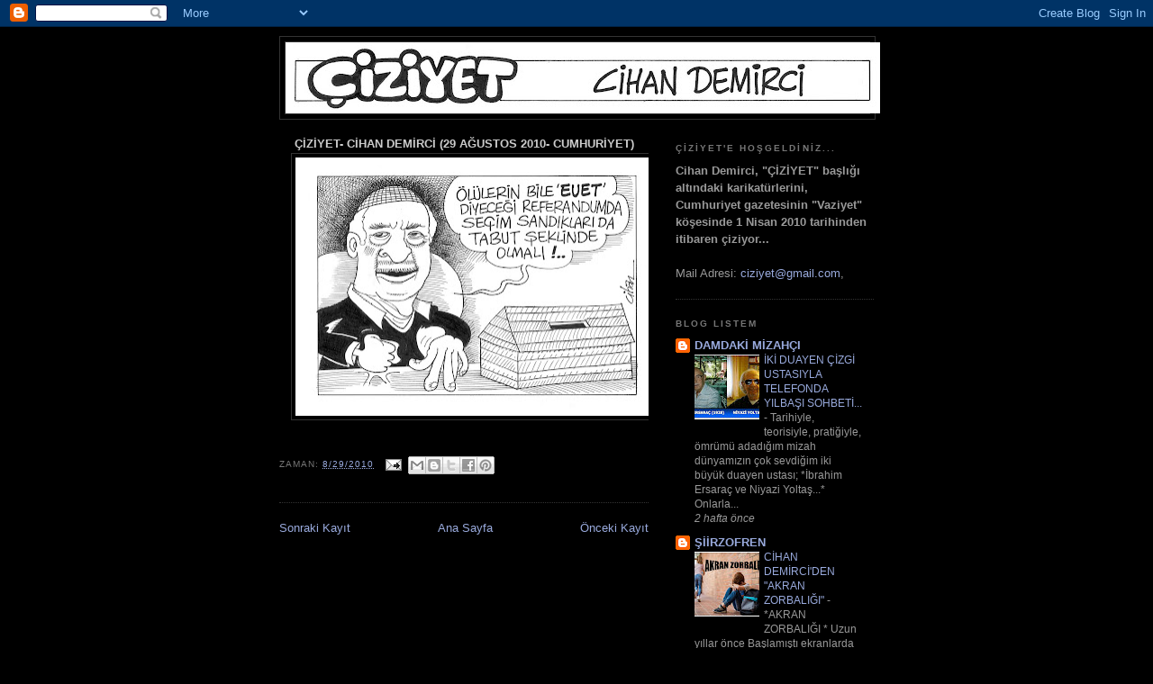

--- FILE ---
content_type: text/html; charset=UTF-8
request_url: http://ciziyet.blogspot.com/2010/08/ciziyet-cihan-demirci-29-agustos-2010.html
body_size: 10707
content:
<!DOCTYPE html>
<html dir='ltr'>
<head>
<link href='https://www.blogger.com/static/v1/widgets/2944754296-widget_css_bundle.css' rel='stylesheet' type='text/css'/>
<meta content='text/html; charset=UTF-8' http-equiv='Content-Type'/>
<meta content='blogger' name='generator'/>
<link href='http://ciziyet.blogspot.com/favicon.ico' rel='icon' type='image/x-icon'/>
<link href='http://ciziyet.blogspot.com/2010/08/ciziyet-cihan-demirci-29-agustos-2010.html' rel='canonical'/>
<link rel="alternate" type="application/atom+xml" title="ÇİZİYET - Atom" href="http://ciziyet.blogspot.com/feeds/posts/default" />
<link rel="alternate" type="application/rss+xml" title="ÇİZİYET - RSS" href="http://ciziyet.blogspot.com/feeds/posts/default?alt=rss" />
<link rel="service.post" type="application/atom+xml" title="ÇİZİYET - Atom" href="https://www.blogger.com/feeds/5534986752032904808/posts/default" />

<link rel="alternate" type="application/atom+xml" title="ÇİZİYET - Atom" href="http://ciziyet.blogspot.com/feeds/6237866602574280115/comments/default" />
<!--Can't find substitution for tag [blog.ieCssRetrofitLinks]-->
<link href='https://blogger.googleusercontent.com/img/b/R29vZ2xl/AVvXsEjCvzR86af7m8BLkZ8vWb3BdHAGJW0RWtZtHxTPpq7OjpMxDLzLcnJWXZ2dBV6L7to52TzsV5lcORWSomMr8mxH0cXPiPapsdYePVv1l9bWTGruGEwe9e_zSTTNBsBaWuMODJXqGiZ55-g/s400/29+A%C4%9Fustos+2010-+%C3%87%C4%B0Z%C4%B0YET-+Cihan+Demirci.jpg' rel='image_src'/>
<meta content='http://ciziyet.blogspot.com/2010/08/ciziyet-cihan-demirci-29-agustos-2010.html' property='og:url'/>
<meta content='ÇİZİYET' property='og:title'/>
<meta content='ÇİZİYET- CİHAN DEMİRCİ (29 AĞUSTOS 2010- CUMHURİYET)  ' property='og:description'/>
<meta content='https://blogger.googleusercontent.com/img/b/R29vZ2xl/AVvXsEjCvzR86af7m8BLkZ8vWb3BdHAGJW0RWtZtHxTPpq7OjpMxDLzLcnJWXZ2dBV6L7to52TzsV5lcORWSomMr8mxH0cXPiPapsdYePVv1l9bWTGruGEwe9e_zSTTNBsBaWuMODJXqGiZ55-g/w1200-h630-p-k-no-nu/29+A%C4%9Fustos+2010-+%C3%87%C4%B0Z%C4%B0YET-+Cihan+Demirci.jpg' property='og:image'/>
<title>ÇİZİYET</title>
<style id='page-skin-1' type='text/css'><!--
/*
-----------------------------------------------
Blogger Template Style
Name:     Minima Black
Date:     26 Feb 2004
Updated by: Blogger Team
----------------------------------------------- */
/* Use this with templates/template-twocol.html */
body {
background:#000000;
margin:0;
color:#cccccc;
font: x-small "Trebuchet MS", Trebuchet, Verdana, Sans-serif;
font-size/* */:/**/small;
font-size: /**/small;
text-align: center;
}
a:link {
color:#99aadd;
text-decoration:none;
}
a:visited {
color:#aa77aa;
text-decoration:none;
}
a:hover {
color:#aadd99;
text-decoration:underline;
}
a img {
border-width:0;
}
/* Header
-----------------------------------------------
*/
#header-wrapper {
width:660px;
margin:0 auto 10px;
border:1px solid #333333;
}
#header-inner {
background-position: center;
margin-left: auto;
margin-right: auto;
}
#header {
margin: 5px;
border: 1px solid #333333;
text-align: center;
color:#cccccc;
}
#header h1 {
margin:5px 5px 0;
padding:15px 20px .25em;
line-height:1.2em;
text-transform:uppercase;
letter-spacing:.2em;
font: normal bold 200% 'Trebuchet MS',Trebuchet,Verdana,Sans-serif;
}
#header a {
color:#cccccc;
text-decoration:none;
}
#header a:hover {
color:#cccccc;
}
#header .description {
margin:0 5px 5px;
padding:0 20px 15px;
max-width:700px;
text-transform:uppercase;
letter-spacing:.2em;
line-height: 1.4em;
font: normal normal 78% 'Trebuchet MS', Trebuchet, Verdana, Sans-serif;
color: #777777;
}
#header img {
margin-left: auto;
margin-right: auto;
}
/* Outer-Wrapper
----------------------------------------------- */
#outer-wrapper {
width: 660px;
margin:0 auto;
padding:10px;
text-align:left;
font: normal normal 100% 'Trebuchet MS',Trebuchet,Verdana,Sans-serif;
}
#main-wrapper {
width: 410px;
float: left;
word-wrap: break-word; /* fix for long text breaking sidebar float in IE */
overflow: hidden;     /* fix for long non-text content breaking IE sidebar float */
}
#sidebar-wrapper {
width: 220px;
float: right;
word-wrap: break-word; /* fix for long text breaking sidebar float in IE */
overflow: hidden;     /* fix for long non-text content breaking IE sidebar float */
}
/* Headings
----------------------------------------------- */
h2 {
margin:1.5em 0 .75em;
font:normal bold 78% 'Trebuchet MS',Trebuchet,Arial,Verdana,Sans-serif;
line-height: 1.4em;
text-transform:uppercase;
letter-spacing:.2em;
color:#777777;
}
/* Posts
-----------------------------------------------
*/
h2.date-header {
margin:1.5em 0 .5em;
}
.post {
margin:.5em 0 1.5em;
border-bottom:1px dotted #333333;
padding-bottom:1.5em;
}
.post h3 {
margin:.25em 0 0;
padding:0 0 4px;
font-size:140%;
font-weight:normal;
line-height:1.4em;
color:#aadd99;
}
.post h3 a, .post h3 a:visited, .post h3 strong {
display:block;
text-decoration:none;
color:#aadd99;
font-weight:bold;
}
.post h3 strong, .post h3 a:hover {
color:#cccccc;
}
.post-body {
margin:0 0 .75em;
line-height:1.6em;
}
.post-body blockquote {
line-height:1.3em;
}
.post-footer {
margin: .75em 0;
color:#777777;
text-transform:uppercase;
letter-spacing:.1em;
font: normal normal 78% 'Trebuchet MS', Trebuchet, Arial, Verdana, Sans-serif;
line-height: 1.4em;
}
.comment-link {
margin-left:.6em;
}
.post img, table.tr-caption-container {
padding:4px;
border:1px solid #333333;
}
.tr-caption-container img {
border: none;
padding: 0;
}
.post blockquote {
margin:1em 20px;
}
.post blockquote p {
margin:.75em 0;
}
/* Comments
----------------------------------------------- */
#comments h4 {
margin:1em 0;
font-weight: bold;
line-height: 1.4em;
text-transform:uppercase;
letter-spacing:.2em;
color: #777777;
}
#comments-block {
margin:1em 0 1.5em;
line-height:1.6em;
}
#comments-block .comment-author {
margin:.5em 0;
}
#comments-block .comment-body {
margin:.25em 0 0;
}
#comments-block .comment-footer {
margin:-.25em 0 2em;
line-height: 1.4em;
text-transform:uppercase;
letter-spacing:.1em;
}
#comments-block .comment-body p {
margin:0 0 .75em;
}
.deleted-comment {
font-style:italic;
color:gray;
}
.feed-links {
clear: both;
line-height: 2.5em;
}
#blog-pager-newer-link {
float: left;
}
#blog-pager-older-link {
float: right;
}
#blog-pager {
text-align: center;
}
/* Sidebar Content
----------------------------------------------- */
.sidebar {
color: #999999;
line-height: 1.5em;
}
.sidebar ul {
list-style:none;
margin:0 0 0;
padding:0 0 0;
}
.sidebar li {
margin:0;
padding-top:0;
padding-right:0;
padding-bottom:.25em;
padding-left:15px;
text-indent:-15px;
line-height:1.5em;
}
.sidebar .widget, .main .widget {
border-bottom:1px dotted #333333;
margin:0 0 1.5em;
padding:0 0 1.5em;
}
.main .Blog {
border-bottom-width: 0;
}
/* Profile
----------------------------------------------- */
.profile-img {
float: left;
margin-top: 0;
margin-right: 5px;
margin-bottom: 5px;
margin-left: 0;
padding: 4px;
border: 1px solid #333333;
}
.profile-data {
margin:0;
text-transform:uppercase;
letter-spacing:.1em;
font: normal normal 78% 'Trebuchet MS', Trebuchet, Arial, Verdana, Sans-serif;
color: #777777;
font-weight: bold;
line-height: 1.6em;
}
.profile-datablock {
margin:.5em 0 .5em;
}
.profile-textblock {
margin: 0.5em 0;
line-height: 1.6em;
}
.profile-link {
font: normal normal 78% 'Trebuchet MS', Trebuchet, Arial, Verdana, Sans-serif;
text-transform: uppercase;
letter-spacing: .1em;
}
/* Footer
----------------------------------------------- */
#footer {
width:660px;
clear:both;
margin:0 auto;
padding-top:15px;
line-height: 1.6em;
text-transform:uppercase;
letter-spacing:.1em;
text-align: center;
}

--></style>
<link href='https://www.blogger.com/dyn-css/authorization.css?targetBlogID=5534986752032904808&amp;zx=e7a7848b-c53c-4973-bbd3-6b005f9cf9c7' media='none' onload='if(media!=&#39;all&#39;)media=&#39;all&#39;' rel='stylesheet'/><noscript><link href='https://www.blogger.com/dyn-css/authorization.css?targetBlogID=5534986752032904808&amp;zx=e7a7848b-c53c-4973-bbd3-6b005f9cf9c7' rel='stylesheet'/></noscript>
<meta name='google-adsense-platform-account' content='ca-host-pub-1556223355139109'/>
<meta name='google-adsense-platform-domain' content='blogspot.com'/>

</head>
<body>
<div class='navbar section' id='navbar'><div class='widget Navbar' data-version='1' id='Navbar1'><script type="text/javascript">
    function setAttributeOnload(object, attribute, val) {
      if(window.addEventListener) {
        window.addEventListener('load',
          function(){ object[attribute] = val; }, false);
      } else {
        window.attachEvent('onload', function(){ object[attribute] = val; });
      }
    }
  </script>
<div id="navbar-iframe-container"></div>
<script type="text/javascript" src="https://apis.google.com/js/platform.js"></script>
<script type="text/javascript">
      gapi.load("gapi.iframes:gapi.iframes.style.bubble", function() {
        if (gapi.iframes && gapi.iframes.getContext) {
          gapi.iframes.getContext().openChild({
              url: 'https://www.blogger.com/navbar/5534986752032904808?po\x3d6237866602574280115\x26origin\x3dhttp://ciziyet.blogspot.com',
              where: document.getElementById("navbar-iframe-container"),
              id: "navbar-iframe"
          });
        }
      });
    </script><script type="text/javascript">
(function() {
var script = document.createElement('script');
script.type = 'text/javascript';
script.src = '//pagead2.googlesyndication.com/pagead/js/google_top_exp.js';
var head = document.getElementsByTagName('head')[0];
if (head) {
head.appendChild(script);
}})();
</script>
</div></div>
<div id='outer-wrapper'><div id='wrap2'>
<!-- skip links for text browsers -->
<span id='skiplinks' style='display:none;'>
<a href='#main'>skip to main </a> |
      <a href='#sidebar'>skip to sidebar</a>
</span>
<div id='header-wrapper'>
<div class='header section' id='header'><div class='widget Header' data-version='1' id='Header1'>
<div id='header-inner'>
<a href='http://ciziyet.blogspot.com/' style='display: block'>
<img alt='ÇİZİYET' height='79px; ' id='Header1_headerimg' src='http://1.bp.blogspot.com/_GZbpFJ2fooM/S7XGxkjvLFI/AAAAAAAAApQ/ccIKC4dhcQA/S660/%C3%87%C4%B0Z%C4%B0YET-+BA%C5%9ELIK2.jpg' style='display: block' width='660px; '/>
</a>
</div>
</div></div>
</div>
<div id='content-wrapper'>
<div id='crosscol-wrapper' style='text-align:center'>
<div class='crosscol no-items section' id='crosscol'></div>
</div>
<div id='main-wrapper'>
<div class='main section' id='main'><div class='widget Blog' data-version='1' id='Blog1'>
<div class='blog-posts hfeed'>

          <div class="date-outer">
        

          <div class="date-posts">
        
<div class='post-outer'>
<div class='post hentry uncustomized-post-template' itemprop='blogPost' itemscope='itemscope' itemtype='http://schema.org/BlogPosting'>
<meta content='https://blogger.googleusercontent.com/img/b/R29vZ2xl/AVvXsEjCvzR86af7m8BLkZ8vWb3BdHAGJW0RWtZtHxTPpq7OjpMxDLzLcnJWXZ2dBV6L7to52TzsV5lcORWSomMr8mxH0cXPiPapsdYePVv1l9bWTGruGEwe9e_zSTTNBsBaWuMODJXqGiZ55-g/s400/29+A%C4%9Fustos+2010-+%C3%87%C4%B0Z%C4%B0YET-+Cihan+Demirci.jpg' itemprop='image_url'/>
<meta content='5534986752032904808' itemprop='blogId'/>
<meta content='6237866602574280115' itemprop='postId'/>
<a name='6237866602574280115'></a>
<div class='post-header'>
<div class='post-header-line-1'></div>
</div>
<div class='post-body entry-content' id='post-body-6237866602574280115' itemprop='description articleBody'>
<div style="border-bottom: medium none; border-left: medium none; border-right: medium none; border-top: medium none; text-align: center;"><strong>ÇİZİYET- CİHAN DEMİRCİ (29 AĞUSTOS 2010- CUMHURİYET)</strong></div><div class="separator" style="clear: both; text-align: center;"><a href="https://blogger.googleusercontent.com/img/b/R29vZ2xl/AVvXsEjCvzR86af7m8BLkZ8vWb3BdHAGJW0RWtZtHxTPpq7OjpMxDLzLcnJWXZ2dBV6L7to52TzsV5lcORWSomMr8mxH0cXPiPapsdYePVv1l9bWTGruGEwe9e_zSTTNBsBaWuMODJXqGiZ55-g/s1600/29+A%C4%9Fustos+2010-+%C3%87%C4%B0Z%C4%B0YET-+Cihan+Demirci.jpg" imageanchor="1" style="margin-left: 1em; margin-right: 1em;"><img border="0" height="287" ox="true" src="https://blogger.googleusercontent.com/img/b/R29vZ2xl/AVvXsEjCvzR86af7m8BLkZ8vWb3BdHAGJW0RWtZtHxTPpq7OjpMxDLzLcnJWXZ2dBV6L7to52TzsV5lcORWSomMr8mxH0cXPiPapsdYePVv1l9bWTGruGEwe9e_zSTTNBsBaWuMODJXqGiZ55-g/s400/29+A%C4%9Fustos+2010-+%C3%87%C4%B0Z%C4%B0YET-+Cihan+Demirci.jpg" width="400" /></a></div><div style="border-bottom: medium none; border-left: medium none; border-right: medium none; border-top: medium none;"><br />
</div>
<div style='clear: both;'></div>
</div>
<div class='post-footer'>
<div class='post-footer-line post-footer-line-1'>
<span class='post-author vcard'>
</span>
<span class='post-timestamp'>
zaman:
<meta content='http://ciziyet.blogspot.com/2010/08/ciziyet-cihan-demirci-29-agustos-2010.html' itemprop='url'/>
<a class='timestamp-link' href='http://ciziyet.blogspot.com/2010/08/ciziyet-cihan-demirci-29-agustos-2010.html' rel='bookmark' title='permanent link'><abbr class='published' itemprop='datePublished' title='2010-08-29T19:26:00+03:00'>8/29/2010</abbr></a>
</span>
<span class='post-comment-link'>
</span>
<span class='post-icons'>
<span class='item-action'>
<a href='https://www.blogger.com/email-post/5534986752032904808/6237866602574280115' title='E-postayla Gönderme'>
<img alt='' class='icon-action' height='13' src='https://resources.blogblog.com/img/icon18_email.gif' width='18'/>
</a>
</span>
</span>
<div class='post-share-buttons goog-inline-block'>
<a class='goog-inline-block share-button sb-email' href='https://www.blogger.com/share-post.g?blogID=5534986752032904808&postID=6237866602574280115&target=email' target='_blank' title='Bunu E-postayla Gönder'><span class='share-button-link-text'>Bunu E-postayla Gönder</span></a><a class='goog-inline-block share-button sb-blog' href='https://www.blogger.com/share-post.g?blogID=5534986752032904808&postID=6237866602574280115&target=blog' onclick='window.open(this.href, "_blank", "height=270,width=475"); return false;' target='_blank' title='BlogThis!'><span class='share-button-link-text'>BlogThis!</span></a><a class='goog-inline-block share-button sb-twitter' href='https://www.blogger.com/share-post.g?blogID=5534986752032904808&postID=6237866602574280115&target=twitter' target='_blank' title='X&#39;te paylaş'><span class='share-button-link-text'>X'te paylaş</span></a><a class='goog-inline-block share-button sb-facebook' href='https://www.blogger.com/share-post.g?blogID=5534986752032904808&postID=6237866602574280115&target=facebook' onclick='window.open(this.href, "_blank", "height=430,width=640"); return false;' target='_blank' title='Facebook&#39;ta Paylaş'><span class='share-button-link-text'>Facebook'ta Paylaş</span></a><a class='goog-inline-block share-button sb-pinterest' href='https://www.blogger.com/share-post.g?blogID=5534986752032904808&postID=6237866602574280115&target=pinterest' target='_blank' title='Pinterest&#39;te Paylaş'><span class='share-button-link-text'>Pinterest'te Paylaş</span></a>
</div>
</div>
<div class='post-footer-line post-footer-line-2'>
<span class='post-labels'>
</span>
</div>
<div class='post-footer-line post-footer-line-3'>
<span class='post-location'>
</span>
</div>
</div>
</div>
<div class='comments' id='comments'>
<a name='comments'></a>
</div>
</div>

        </div></div>
      
</div>
<div class='blog-pager' id='blog-pager'>
<span id='blog-pager-newer-link'>
<a class='blog-pager-newer-link' href='http://ciziyet.blogspot.com/2010/09/ciziyet-cihan-demirci-31-agustos-2010.html' id='Blog1_blog-pager-newer-link' title='Sonraki Kayıt'>Sonraki Kayıt</a>
</span>
<span id='blog-pager-older-link'>
<a class='blog-pager-older-link' href='http://ciziyet.blogspot.com/2010/08/ciziyet-cihan-demirci-27-agustos-2010.html' id='Blog1_blog-pager-older-link' title='Önceki Kayıt'>Önceki Kayıt</a>
</span>
<a class='home-link' href='http://ciziyet.blogspot.com/'>Ana Sayfa</a>
</div>
<div class='clear'></div>
<div class='post-feeds'>
</div>
</div></div>
</div>
<div id='sidebar-wrapper'>
<div class='sidebar section' id='sidebar'><div class='widget Text' data-version='1' id='Text1'>
<h2 class='title'>ÇİZİYET'E HOŞGELDİNİZ...</h2>
<div class='widget-content'>
<strong>Cihan Demirci, "ÇİZİYET" başlığı altındaki karikatürlerini, Cumhuriyet gazetesinin "Vaziyet" köşesinde 1 Nisan 2010 tarihinden itibaren çiziyor...</strong><br /><br />Mail Adresi: <a href="mailto:ciziyet@gmail.com">ciziyet@gmail.com</a>,<br />
</div>
<div class='clear'></div>
</div><div class='widget BlogList' data-version='1' id='BlogList1'>
<h2 class='title'>Blog Listem</h2>
<div class='widget-content'>
<div class='blog-list-container' id='BlogList1_container'>
<ul id='BlogList1_blogs'>
<li style='display: block;'>
<div class='blog-icon'>
<img data-lateloadsrc='https://lh3.googleusercontent.com/blogger_img_proxy/AEn0k_v-DwzlItfgGR782XgaWykW_tR5QU0jSv1qMDOZr1NsljlWmb9YLDphPLhfh5xbukJ2uAlhjREegMtOliX_d7Tib6ytyBfj8LV58GEqyz2Y8BM=s16-w16-h16' height='16' width='16'/>
</div>
<div class='blog-content'>
<div class='blog-title'>
<a href='http://damdakimizahci.blogspot.com/' target='_blank'>
DAMDAKİ MİZAHÇI</a>
</div>
<div class='item-content'>
<div class='item-thumbnail'>
<a href='http://damdakimizahci.blogspot.com/' target='_blank'>
<img alt='' border='0' height='72' src='https://blogger.googleusercontent.com/img/b/R29vZ2xl/AVvXsEi4kuaZcpBQ0EA1ZWSG3NF6L0tZmniXJL-KKbVAVL1A9EdfuU_E02R_ZCLUB94NVfxoMYJBK4oRkDU-HtHAW8Ze1vaJQH31i8tk8P2a0kKsskFmNtDPi5cWMM8ujGj5-i7b-3h_P-ytDBKTz91SwfhsSxYH3CSmCQ8drigiLrBZajvFWedzQHXu/s72-w640-h364-c/N%C4%B0YAZ%C4%B0%20YOLTA%C5%9E%20-%C4%B0BRAH%C4%B0M%20ERSARA%C3%87.jpg' width='72'/>
</a>
</div>
<span class='item-title'>
<a href='http://damdakimizahci.blogspot.com/2026/01/iki-duayen-cizgi-ustasiyla-telefonda.html' target='_blank'>
İKİ DUAYEN ÇİZGİ USTASIYLA TELEFONDA YILBAŞI SOHBETİ...
</a>
</span>

                      -
                    
<span class='item-snippet'>




Tarihiyle, teorisiyle, pratiğiyle, ömrümü adadığım mizah dünyamızın çok 
sevdiğim iki büyük duayen ustası; *İbrahim Ersaraç ve Niyazi Yoltaş...* 
Onlarla...
</span>
<div class='item-time'>
2 hafta önce
</div>
</div>
</div>
<div style='clear: both;'></div>
</li>
<li style='display: block;'>
<div class='blog-icon'>
<img data-lateloadsrc='https://lh3.googleusercontent.com/blogger_img_proxy/AEn0k_s57jBBiPNcz4wqAmi490s0a7mMIxEZxjs7rC__lP-oIH1yIfoidX4iYtWNN8cY_qfoWe8jYRJqeFMApeBtXRENwSlZ9OOPNtdzcDHAwA=s16-w16-h16' height='16' width='16'/>
</div>
<div class='blog-content'>
<div class='blog-title'>
<a href='http://siirzofren.blogspot.com/' target='_blank'>
ŞİİRZOFREN</a>
</div>
<div class='item-content'>
<div class='item-thumbnail'>
<a href='http://siirzofren.blogspot.com/' target='_blank'>
<img alt='' border='0' height='72' src='https://blogger.googleusercontent.com/img/b/R29vZ2xl/AVvXsEjYFzyQv6a_O_49xljbl4ylLejP5_B4P2kBz6EF5PikDQjX-16YEzRJwgeoIm964lDI6Ewp_WbuywOa38sdLE5Vec8P5RHk63JjnnsD1KD4oQMhNP74OzHWr-L-QXylvy5jousNGIQiMmRVUY95w19V3eT-xsWVATJ5NVVD26BkK8Fh9rN0sDJp5tO_BH8/s72-w383-h318-c/AKRAN%20ZORBALI%C4%9EI%20%C5%9E%C4%B0%C4%B0R%C4%B0-%C5%9E%C4%B0%C4%B0RZOFREN.jpg' width='72'/>
</a>
</div>
<span class='item-title'>
<a href='http://siirzofren.blogspot.com/2025/10/cihan-demirciden-akran-zorbaligi.html' target='_blank'>
CİHAN DEMİRCİ'DEN "AKRAN ZORBALIĞI"
</a>
</span>

                      -
                    
<span class='item-snippet'>


 *AKRAN ZORBALIĞI *

Uzun yıllar önce
Başlamıştı ekranlarda
Mafyadan geçilmeyen
Katilleri, zorbaları sevdirip
Kinden, kandan, ölümden
Öfkeden, caniden besl...
</span>
<div class='item-time'>
3 ay önce
</div>
</div>
</div>
<div style='clear: both;'></div>
</li>
<li style='display: block;'>
<div class='blog-icon'>
<img data-lateloadsrc='https://lh3.googleusercontent.com/blogger_img_proxy/AEn0k_u4CT5snjfLMCSP2PGSD3csOc-qGvk1Ub9vL74A_Uf9OEfn3PuPpRqRuysHLgE5Xx79qbk8LXkKjQbLbtDff42h2HXqyhjQlwrBVhVwFPjphQ=s16-w16-h16' height='16' width='16'/>
</div>
<div class='blog-content'>
<div class='blog-title'>
<a href='http://cihan-demirci.blogspot.com/' target='_blank'>
CİHAN DEMİRCİ</a>
</div>
<div class='item-content'>
<div class='item-thumbnail'>
<a href='http://cihan-demirci.blogspot.com/' target='_blank'>
<img alt='' border='0' height='72' src='https://blogger.googleusercontent.com/img/b/R29vZ2xl/AVvXsEiZhqCosD2Z8zpsl_muNk0zhi8eAB35hWppgCOaqS0nlPDKhuagQ0e7w_okvcctyp-xvCLjPUM-HA5TEO4haLofZO9K_yxzFTaAUB0XjLiC4xhWLZ9qGdFaArjL5MpzaJ6DeHMOBg/s72-c/cihan-bant2%5B1%5D.jpg' width='72'/>
</a>
</div>
<span class='item-title'>
<a href='http://cihan-demirci.blogspot.com/2006/07/bu-blog-son-olarak-14-haziran-2016.html' target='_blank'>
</a>
</span>

                      -
                    
<span class='item-snippet'>


*BU BLOG&#8217;TA YAZAR VE ÇİZER CİHAN DEMİRCİ İLE İLGİLİ KISA, AYRINTILI, 
KATEGORİK ÖZGEÇMİŞ BİLGİLERİ, ÇEŞİTLİ GÖRSELLER VE FOTOĞRAFLAR YER 
ALMAKTADIR&#8230;*

*BU...
</span>
<div class='item-time'>
5 yıl önce
</div>
</div>
</div>
<div style='clear: both;'></div>
</li>
<li style='display: block;'>
<div class='blog-icon'>
<img data-lateloadsrc='https://lh3.googleusercontent.com/blogger_img_proxy/AEn0k_vQFEgUFFEC6tpw2T4j2qC0V2P_1EXxBHazJSHan0flLCfEOySvPB2cVicLxQG1YjTfniyIvMPV6Hh5upUMEQNdxH-jxYHZGgvt1d8lEQ=s16-w16-h16' height='16' width='16'/>
</div>
<div class='blog-content'>
<div class='blog-title'>
<a href='http://mizahhaber.blogspot.com/' target='_blank'>
MİZAH HABER</a>
</div>
<div class='item-content'>
<div class='item-thumbnail'>
<a href='http://mizahhaber.blogspot.com/' target='_blank'>
<img alt='' border='0' height='72' src='https://1.bp.blogspot.com/-o2JCy1fGchc/W5NY1h_UAJI/AAAAAAAAkDw/CwahzWFkCdsKxSQH04xAue8S5ZjMW1ZzgCLcBGAs/s72-c/40%2BYILIN%2BBA%25C5%259EI-foto%2Boben%2Bulu%2B%25281%2529.JPG' width='72'/>
</a>
</div>
<span class='item-title'>
<a href='http://mizahhaber.blogspot.com/2018/09/cihan-demirciden-82-bergama-kermesinde.html' target='_blank'>
CİHAN DEMİRCİ'DEN, 82. BERGAMA KERMESİNDE, 40 YILIN BAŞI KARİKATÜR SERGİSİ, 
ATÖLYE, SÖYLEŞİ VE İMZA GÜNÜ...
</a>
</span>

                      -
                    
<span class='item-snippet'>
İlk kez 1937 yılında Atatürk döneminde yapılan ve o dönemden beri aralıksız 
süren bu ülkenin en eski kültür-sanat organizasyonlarından biri olan 
Bergama Ke...
</span>
<div class='item-time'>
7 yıl önce
</div>
</div>
</div>
<div style='clear: both;'></div>
</li>
<li style='display: block;'>
<div class='blog-icon'>
<img data-lateloadsrc='https://lh3.googleusercontent.com/blogger_img_proxy/AEn0k_ufbT3aY5zKcgka5krO7a9yvkgml29OJKCUFK2CEKKCNr8Ysh_K7lLNrppiHMqm_5cWJHT-nfIhS9icUE8PBcLwRLy9jgVrLhLeKzc=s16-w16-h16' height='16' width='16'/>
</div>
<div class='blog-content'>
<div class='blog-title'>
<a href='http://sinirnaz.blogspot.com/' target='_blank'>
SİNİRNAZ'IN SÖZLÜĞÜ</a>
</div>
<div class='item-content'>
<div class='item-thumbnail'>
<a href='http://sinirnaz.blogspot.com/' target='_blank'>
<img alt='' border='0' height='72' src='http://3.bp.blogspot.com/_GZbpFJ2fooM/Syk_N9r4aUI/AAAAAAAAAnU/070eqcLbGlg/s72-c/H%C3%BCrriyet+%C3%87ocuk+Dergisi-12+Aral%C4%B1k+2009.jpg' width='72'/>
</a>
</div>
<span class='item-title'>
<a href='http://sinirnaz.blogspot.com/2009/12/sinirnazin-sozlugu-hurriyetin-cumartesi.html' target='_blank'>
</a>
</span>

                      -
                    
<span class='item-snippet'>
 "*SİNİRNAZ'IN *
*SÖZLÜĞÜ"* 
*HÜRRİYET *
*ÇOCUK *
*GAZETESİNDE*
*Cihan Demirci'nin Tudem Yayınlarından çıkan yeni kitabı "SİNİRNAZ'IN 
SÖZLÜĞÜ" 12 Aralık 200...
</span>
<div class='item-time'>
16 yıl önce
</div>
</div>
</div>
<div style='clear: both;'></div>
</li>
<li style='display: block;'>
<div class='blog-icon'>
<img data-lateloadsrc='https://lh3.googleusercontent.com/blogger_img_proxy/AEn0k_vIBeT5uzMGnW2ls5sOxsSj5e3d5Zc4cj04na4nAY89ZFT8IrsnWRAxh7a0TFKWLnir9HEqCM8GWUd3owDB2aXXNCT4xMvLF0q4m6viSMPw=s16-w16-h16' height='16' width='16'/>
</div>
<div class='blog-content'>
<div class='blog-title'>
<a href='http://laforizmalar.blogspot.com/' target='_blank'>
LAFORİZMALAR</a>
</div>
<div class='item-content'>
<div class='item-thumbnail'>
<a href='http://laforizmalar.blogspot.com/' target='_blank'>
<img alt='' border='0' height='72' src='https://blogger.googleusercontent.com/img/b/R29vZ2xl/AVvXsEi1ExtrHcZHnsbLUPxVrQ6fkYYpRqVtNOJ0uRE72bw1WnmZVU5b9CiXM8-FlUI8IffcsIlp_6XDN6qfqJxRBp4-r66CxxMtZ3O046KglXqVDV4DISSWK7vzEfnqBVE_MhOd3hGeKAIeKOQ/s72-c/cihan-+demirci%27den+laforizmalar-baslik.jpg' width='72'/>
</a>
</div>
<span class='item-title'>
<a href='http://laforizmalar.blogspot.com/2009/08/cihan-demirciden-laforizmalar-9-agustos.html' target='_blank'>
</a>
</span>

                      -
                    
<span class='item-snippet'>

*"CİHAN DEMİRCİ'DEN LAFORİZMALAR" 9 AĞUSTOS 2009 PAZAR GÜNÜ, VATAN 
GAZETESİNDE, CAN ATAKLI'NIN KÖŞESİNDE YAYINLANDI... *

*BU LAFORİZMALARI OKUMAK İÇİN TIK...
</span>
<div class='item-time'>
16 yıl önce
</div>
</div>
</div>
<div style='clear: both;'></div>
</li>
</ul>
<div class='clear'></div>
</div>
</div>
</div><div class='widget BlogArchive' data-version='1' id='BlogArchive2'>
<h2>Blog Arşivi</h2>
<div class='widget-content'>
<div id='ArchiveList'>
<div id='BlogArchive2_ArchiveList'>
<ul class='hierarchy'>
<li class='archivedate expanded'>
<a class='toggle' href='javascript:void(0)'>
<span class='zippy toggle-open'>

        &#9660;&#160;
      
</span>
</a>
<a class='post-count-link' href='http://ciziyet.blogspot.com/2010/'>
2010
</a>
<span class='post-count' dir='ltr'>(118)</span>
<ul class='hierarchy'>
<li class='archivedate collapsed'>
<a class='toggle' href='javascript:void(0)'>
<span class='zippy'>

        &#9658;&#160;
      
</span>
</a>
<a class='post-count-link' href='http://ciziyet.blogspot.com/2010/10/'>
Ekim
</a>
<span class='post-count' dir='ltr'>(1)</span>
</li>
</ul>
<ul class='hierarchy'>
<li class='archivedate collapsed'>
<a class='toggle' href='javascript:void(0)'>
<span class='zippy'>

        &#9658;&#160;
      
</span>
</a>
<a class='post-count-link' href='http://ciziyet.blogspot.com/2010/09/'>
Eylül
</a>
<span class='post-count' dir='ltr'>(9)</span>
</li>
</ul>
<ul class='hierarchy'>
<li class='archivedate expanded'>
<a class='toggle' href='javascript:void(0)'>
<span class='zippy toggle-open'>

        &#9660;&#160;
      
</span>
</a>
<a class='post-count-link' href='http://ciziyet.blogspot.com/2010/08/'>
Ağustos
</a>
<span class='post-count' dir='ltr'>(21)</span>
<ul class='posts'>
<li><a href='http://ciziyet.blogspot.com/2010/08/ciziyet-cihan-demirci-29-agustos-2010.html'>ÇİZİYET- CİHAN DEMİRCİ (29 AĞUSTOS 2010- CUMHURİYET)
</a></li>
<li><a href='http://ciziyet.blogspot.com/2010/08/ciziyet-cihan-demirci-27-agustos-2010.html'>ÇİZİYET- CİHAN DEMİRCİ (27 AĞUSTOS 2010-CUMHURİYET)</a></li>
<li><a href='http://ciziyet.blogspot.com/2010/08/ciziyet-cihan-demirci-26-agustos-2010.html'>ÇİZİYET- CİHAN DEMİRCİ (26 AĞUSTOS 2010-CUMHURİYET)
</a></li>
<li><a href='http://ciziyet.blogspot.com/2010/08/ciziyet-cihan-demirci-825-agustos-2010.html'>ÇİZİYET- CİHAN DEMİRCİ (25 AĞUSTOS 2010-CUMHURİYET)</a></li>
<li><a href='http://ciziyet.blogspot.com/2010/08/ciziyet-cihan-demirci-24-agustos-2010.html'>ÇİZİYET- CİHAN DEMİRCİ (24 AĞUSTOS 2010-CUMHURİYET)
</a></li>
<li><a href='http://ciziyet.blogspot.com/2010/08/ciziyet-cihan-demirci-22-agustos-2010.html'>ÇİZİYET- CİHAN DEMİRCİ (22 AĞUSTOS 2010-CUMHURİYET)</a></li>
<li><a href='http://ciziyet.blogspot.com/2010/08/ciziyet-cihan-demirci-20-agustos-2010.html'>ÇİZİYET- CİHAN DEMİRCİ (20 AĞUSTOS 2010-CUMHURİYET)
</a></li>
<li><a href='http://ciziyet.blogspot.com/2010/08/ciziyet-cihan-demirci-19-agustos-2010.html'>ÇİZİYET- CİHAN DEMİRCİ (19 AĞUSTOS 2010-CUMHURİYET)
</a></li>
<li><a href='http://ciziyet.blogspot.com/2010/08/ciziyet-cihan-demirci-18-agustos-2010.html'>ÇİZİYET- CİHAN DEMİRCİ (18 AĞUSTOS 2010- CUMHURİYET)</a></li>
<li><a href='http://ciziyet.blogspot.com/2010/08/ciziyet-cihan-demirci-17-agustos-2010.html'>ÇİZİYET- CİHAN DEMİRCİ (17 AĞUSTOS 2010-CUMHURİYET)

</a></li>
<li><a href='http://ciziyet.blogspot.com/2010/08/ciziyet-cihan-demirci-15-agustos-2010.html'>ÇİZİYET- CİHAN DEMİRCİ (15 AĞUSTOS 2010-CUMHURİYET)
</a></li>
<li><a href='http://ciziyet.blogspot.com/2010/08/ciziyet-cihan-demirci-13-agustos-2010.html'>ÇİZİYET- CİHAN DEMİRCİ (13 AĞUSTOS 2010- CUMHURİYE...</a></li>
<li><a href='http://ciziyet.blogspot.com/2010/08/ciziyet-cihan-demirci-12-agustos-2010.html'>ÇİZİYET- CİHAN DEMİRCİ (12 AĞUSTOS 2010- CUMHURİYET)
</a></li>
<li><a href='http://ciziyet.blogspot.com/2010/08/ciziyet-cihan-demirci-11-agustos-2010.html'>ÇİZİYET- CİHAN DEMİRCİ (11 AĞUSTOS 2010- CUMHURİYET)
</a></li>
<li><a href='http://ciziyet.blogspot.com/2010/08/ciziyet-cihan-demirci-10-agustos-2010.html'>ÇİZİYET- CİHAN DEMİRCİ (10 AĞUSTOS 2010- CUMHURİYET)</a></li>
<li><a href='http://ciziyet.blogspot.com/2010/08/ciziyet-cihan-demirci-8-agustos-2010.html'>ÇİZİYET- CİHAN DEMİRCİ (8 AĞUSTOS 2010- CUMHURİYET)
</a></li>
<li><a href='http://ciziyet.blogspot.com/2010/08/ciziyet-cihan-demirci-4-agustos-2010.html'>ÇİZİYET- CİHAN DEMİRCİ (4 AĞUSTOS 2010- CUMHURİYET...</a></li>
<li><a href='http://ciziyet.blogspot.com/2010/08/ciziyet-cihan-demirci-3-agustos-2010.html'>ÇİZİYET- CİHAN DEMİRCİ (3 AĞUSTOS 2010- CUMHURİYET)</a></li>
<li><a href='http://ciziyet.blogspot.com/2010/08/ciziyet-cihan-demirci-1-agustos-2010.html'>ÇİZİYET- CİHAN DEMİRCİ (1 AĞUSTOS 2010- CUMHURİYET)
</a></li>
<li><a href='http://ciziyet.blogspot.com/2010/08/ciziyet-cihan-demirci-30-temmuz-2010.html'>ÇİZİYET - CİHAN DEMİRCİ (30 TEMMUZ 2010- CUMHURİYET)
</a></li>
<li><a href='http://ciziyet.blogspot.com/2010/08/ciziyet-cihan-demirci-29-temmuz-2010.html'>ÇİZİYET- CİHAN DEMİRCİ (29 TEMMUZ 2010- CUMHURİYET)
</a></li>
</ul>
</li>
</ul>
<ul class='hierarchy'>
<li class='archivedate collapsed'>
<a class='toggle' href='javascript:void(0)'>
<span class='zippy'>

        &#9658;&#160;
      
</span>
</a>
<a class='post-count-link' href='http://ciziyet.blogspot.com/2010/07/'>
Temmuz
</a>
<span class='post-count' dir='ltr'>(22)</span>
</li>
</ul>
<ul class='hierarchy'>
<li class='archivedate collapsed'>
<a class='toggle' href='javascript:void(0)'>
<span class='zippy'>

        &#9658;&#160;
      
</span>
</a>
<a class='post-count-link' href='http://ciziyet.blogspot.com/2010/06/'>
Haziran
</a>
<span class='post-count' dir='ltr'>(20)</span>
</li>
</ul>
<ul class='hierarchy'>
<li class='archivedate collapsed'>
<a class='toggle' href='javascript:void(0)'>
<span class='zippy'>

        &#9658;&#160;
      
</span>
</a>
<a class='post-count-link' href='http://ciziyet.blogspot.com/2010/05/'>
Mayıs
</a>
<span class='post-count' dir='ltr'>(21)</span>
</li>
</ul>
<ul class='hierarchy'>
<li class='archivedate collapsed'>
<a class='toggle' href='javascript:void(0)'>
<span class='zippy'>

        &#9658;&#160;
      
</span>
</a>
<a class='post-count-link' href='http://ciziyet.blogspot.com/2010/04/'>
Nisan
</a>
<span class='post-count' dir='ltr'>(23)</span>
</li>
</ul>
<ul class='hierarchy'>
<li class='archivedate collapsed'>
<a class='toggle' href='javascript:void(0)'>
<span class='zippy'>

        &#9658;&#160;
      
</span>
</a>
<a class='post-count-link' href='http://ciziyet.blogspot.com/2010/03/'>
Mart
</a>
<span class='post-count' dir='ltr'>(1)</span>
</li>
</ul>
</li>
</ul>
<ul class='hierarchy'>
<li class='archivedate collapsed'>
<a class='toggle' href='javascript:void(0)'>
<span class='zippy'>

        &#9658;&#160;
      
</span>
</a>
<a class='post-count-link' href='http://ciziyet.blogspot.com/2008/'>
2008
</a>
<span class='post-count' dir='ltr'>(1)</span>
<ul class='hierarchy'>
<li class='archivedate collapsed'>
<a class='toggle' href='javascript:void(0)'>
<span class='zippy'>

        &#9658;&#160;
      
</span>
</a>
<a class='post-count-link' href='http://ciziyet.blogspot.com/2008/12/'>
Aralık
</a>
<span class='post-count' dir='ltr'>(1)</span>
</li>
</ul>
</li>
</ul>
</div>
</div>
<div class='clear'></div>
</div>
</div><div class='widget HTML' data-version='1' id='HTML1'>
<h2 class='title'>ZİYARETÇİLER (1 NİSAN 2010'DAN BAŞLAYARAK)</h2>
<div class='widget-content'>
<table width="133" border="0" cellspacing="0" cellpadding="3"><tr><td align="center"><a href="http://www.mba-online-program.com/support-online-mba.html" target="_blank"><img src="http://www.mba-online-program.com/cgi-bin/image.pl?URL=1551-1035" alt="" border="0" /></a></td></tr><tr><td align="center"><font style="font-family: Geneva, Arial, Helvetica, sans-serif; font-size: 9px; color: #330003; text-decoration: none;"> <a href="http://www.mba-online-program.com" target="_blank" style="font-family: Geneva, Arial, Helvetica, sans-serif; font-size: 9px; color: #555553; text-decoration: none;" title="earn an online mba">earn an online mba</a> </font></td></tr></table>
</div>
<div class='clear'></div>
</div><div class='widget Followers' data-version='1' id='Followers2'>
<h2 class='title'>İzleyiciler</h2>
<div class='widget-content'>
<div id='Followers2-wrapper'>
<div style='margin-right:2px;'>
<div><script type="text/javascript" src="https://apis.google.com/js/platform.js"></script>
<div id="followers-iframe-container"></div>
<script type="text/javascript">
    window.followersIframe = null;
    function followersIframeOpen(url) {
      gapi.load("gapi.iframes", function() {
        if (gapi.iframes && gapi.iframes.getContext) {
          window.followersIframe = gapi.iframes.getContext().openChild({
            url: url,
            where: document.getElementById("followers-iframe-container"),
            messageHandlersFilter: gapi.iframes.CROSS_ORIGIN_IFRAMES_FILTER,
            messageHandlers: {
              '_ready': function(obj) {
                window.followersIframe.getIframeEl().height = obj.height;
              },
              'reset': function() {
                window.followersIframe.close();
                followersIframeOpen("https://www.blogger.com/followers/frame/5534986752032904808?colors\x3dCgt0cmFuc3BhcmVudBILdHJhbnNwYXJlbnQaByM5OTk5OTkiByM5OWFhZGQqByMwMDAwMDAyByNhYWRkOTk6ByM5OTk5OTlCByM5OWFhZGRKByM3Nzc3NzdSByM5OWFhZGRaC3RyYW5zcGFyZW50\x26pageSize\x3d21\x26hl\x3dtr\x26origin\x3dhttp://ciziyet.blogspot.com");
              },
              'open': function(url) {
                window.followersIframe.close();
                followersIframeOpen(url);
              }
            }
          });
        }
      });
    }
    followersIframeOpen("https://www.blogger.com/followers/frame/5534986752032904808?colors\x3dCgt0cmFuc3BhcmVudBILdHJhbnNwYXJlbnQaByM5OTk5OTkiByM5OWFhZGQqByMwMDAwMDAyByNhYWRkOTk6ByM5OTk5OTlCByM5OWFhZGRKByM3Nzc3NzdSByM5OWFhZGRaC3RyYW5zcGFyZW50\x26pageSize\x3d21\x26hl\x3dtr\x26origin\x3dhttp://ciziyet.blogspot.com");
  </script></div>
</div>
</div>
<div class='clear'></div>
</div>
</div></div>
</div>
<!-- spacer for skins that want sidebar and main to be the same height-->
<div class='clear'>&#160;</div>
</div>
<!-- end content-wrapper -->
<div id='footer-wrapper'>
<div class='footer no-items section' id='footer'></div>
</div>
</div></div>
<!-- end outer-wrapper -->

<script type="text/javascript" src="https://www.blogger.com/static/v1/widgets/2028843038-widgets.js"></script>
<script type='text/javascript'>
window['__wavt'] = 'AOuZoY7D-lEpekC5tuLjTpXP0_Lq3CL76A:1769032246453';_WidgetManager._Init('//www.blogger.com/rearrange?blogID\x3d5534986752032904808','//ciziyet.blogspot.com/2010/08/ciziyet-cihan-demirci-29-agustos-2010.html','5534986752032904808');
_WidgetManager._SetDataContext([{'name': 'blog', 'data': {'blogId': '5534986752032904808', 'title': '\xc7\u0130Z\u0130YET', 'url': 'http://ciziyet.blogspot.com/2010/08/ciziyet-cihan-demirci-29-agustos-2010.html', 'canonicalUrl': 'http://ciziyet.blogspot.com/2010/08/ciziyet-cihan-demirci-29-agustos-2010.html', 'homepageUrl': 'http://ciziyet.blogspot.com/', 'searchUrl': 'http://ciziyet.blogspot.com/search', 'canonicalHomepageUrl': 'http://ciziyet.blogspot.com/', 'blogspotFaviconUrl': 'http://ciziyet.blogspot.com/favicon.ico', 'bloggerUrl': 'https://www.blogger.com', 'hasCustomDomain': false, 'httpsEnabled': true, 'enabledCommentProfileImages': true, 'gPlusViewType': 'FILTERED_POSTMOD', 'adultContent': false, 'analyticsAccountNumber': '', 'encoding': 'UTF-8', 'locale': 'tr', 'localeUnderscoreDelimited': 'tr', 'languageDirection': 'ltr', 'isPrivate': false, 'isMobile': false, 'isMobileRequest': false, 'mobileClass': '', 'isPrivateBlog': false, 'isDynamicViewsAvailable': true, 'feedLinks': '\x3clink rel\x3d\x22alternate\x22 type\x3d\x22application/atom+xml\x22 title\x3d\x22\xc7\u0130Z\u0130YET - Atom\x22 href\x3d\x22http://ciziyet.blogspot.com/feeds/posts/default\x22 /\x3e\n\x3clink rel\x3d\x22alternate\x22 type\x3d\x22application/rss+xml\x22 title\x3d\x22\xc7\u0130Z\u0130YET - RSS\x22 href\x3d\x22http://ciziyet.blogspot.com/feeds/posts/default?alt\x3drss\x22 /\x3e\n\x3clink rel\x3d\x22service.post\x22 type\x3d\x22application/atom+xml\x22 title\x3d\x22\xc7\u0130Z\u0130YET - Atom\x22 href\x3d\x22https://www.blogger.com/feeds/5534986752032904808/posts/default\x22 /\x3e\n\n\x3clink rel\x3d\x22alternate\x22 type\x3d\x22application/atom+xml\x22 title\x3d\x22\xc7\u0130Z\u0130YET - Atom\x22 href\x3d\x22http://ciziyet.blogspot.com/feeds/6237866602574280115/comments/default\x22 /\x3e\n', 'meTag': '', 'adsenseHostId': 'ca-host-pub-1556223355139109', 'adsenseHasAds': false, 'adsenseAutoAds': false, 'boqCommentIframeForm': true, 'loginRedirectParam': '', 'isGoogleEverywhereLinkTooltipEnabled': true, 'view': '', 'dynamicViewsCommentsSrc': '//www.blogblog.com/dynamicviews/4224c15c4e7c9321/js/comments.js', 'dynamicViewsScriptSrc': '//www.blogblog.com/dynamicviews/6e0d22adcfa5abea', 'plusOneApiSrc': 'https://apis.google.com/js/platform.js', 'disableGComments': true, 'interstitialAccepted': false, 'sharing': {'platforms': [{'name': 'Ba\u011flant\u0131y\u0131 al', 'key': 'link', 'shareMessage': 'Ba\u011flant\u0131y\u0131 al', 'target': ''}, {'name': 'Facebook', 'key': 'facebook', 'shareMessage': 'Facebook platformunda payla\u015f', 'target': 'facebook'}, {'name': 'BlogThis!', 'key': 'blogThis', 'shareMessage': 'BlogThis!', 'target': 'blog'}, {'name': 'X', 'key': 'twitter', 'shareMessage': 'X platformunda payla\u015f', 'target': 'twitter'}, {'name': 'Pinterest', 'key': 'pinterest', 'shareMessage': 'Pinterest platformunda payla\u015f', 'target': 'pinterest'}, {'name': 'E-posta', 'key': 'email', 'shareMessage': 'E-posta', 'target': 'email'}], 'disableGooglePlus': true, 'googlePlusShareButtonWidth': 0, 'googlePlusBootstrap': '\x3cscript type\x3d\x22text/javascript\x22\x3ewindow.___gcfg \x3d {\x27lang\x27: \x27tr\x27};\x3c/script\x3e'}, 'hasCustomJumpLinkMessage': false, 'jumpLinkMessage': 'Devam\u0131', 'pageType': 'item', 'postId': '6237866602574280115', 'postImageThumbnailUrl': 'https://blogger.googleusercontent.com/img/b/R29vZ2xl/AVvXsEjCvzR86af7m8BLkZ8vWb3BdHAGJW0RWtZtHxTPpq7OjpMxDLzLcnJWXZ2dBV6L7to52TzsV5lcORWSomMr8mxH0cXPiPapsdYePVv1l9bWTGruGEwe9e_zSTTNBsBaWuMODJXqGiZ55-g/s72-c/29+A%C4%9Fustos+2010-+%C3%87%C4%B0Z%C4%B0YET-+Cihan+Demirci.jpg', 'postImageUrl': 'https://blogger.googleusercontent.com/img/b/R29vZ2xl/AVvXsEjCvzR86af7m8BLkZ8vWb3BdHAGJW0RWtZtHxTPpq7OjpMxDLzLcnJWXZ2dBV6L7to52TzsV5lcORWSomMr8mxH0cXPiPapsdYePVv1l9bWTGruGEwe9e_zSTTNBsBaWuMODJXqGiZ55-g/s400/29+A%C4%9Fustos+2010-+%C3%87%C4%B0Z%C4%B0YET-+Cihan+Demirci.jpg', 'pageName': '', 'pageTitle': '\xc7\u0130Z\u0130YET'}}, {'name': 'features', 'data': {}}, {'name': 'messages', 'data': {'edit': 'D\xfczenle', 'linkCopiedToClipboard': 'Ba\u011flant\u0131 panoya kopyaland\u0131!', 'ok': 'Tamam', 'postLink': 'Yay\u0131n Ba\u011flant\u0131s\u0131'}}, {'name': 'template', 'data': {'isResponsive': false, 'isAlternateRendering': false, 'isCustom': false}}, {'name': 'view', 'data': {'classic': {'name': 'classic', 'url': '?view\x3dclassic'}, 'flipcard': {'name': 'flipcard', 'url': '?view\x3dflipcard'}, 'magazine': {'name': 'magazine', 'url': '?view\x3dmagazine'}, 'mosaic': {'name': 'mosaic', 'url': '?view\x3dmosaic'}, 'sidebar': {'name': 'sidebar', 'url': '?view\x3dsidebar'}, 'snapshot': {'name': 'snapshot', 'url': '?view\x3dsnapshot'}, 'timeslide': {'name': 'timeslide', 'url': '?view\x3dtimeslide'}, 'isMobile': false, 'title': '\xc7\u0130Z\u0130YET', 'description': '\xc7\u0130Z\u0130YET- C\u0130HAN DEM\u0130RC\u0130 (29 A\u011eUSTOS 2010- CUMHUR\u0130YET)  ', 'featuredImage': 'https://blogger.googleusercontent.com/img/b/R29vZ2xl/AVvXsEjCvzR86af7m8BLkZ8vWb3BdHAGJW0RWtZtHxTPpq7OjpMxDLzLcnJWXZ2dBV6L7to52TzsV5lcORWSomMr8mxH0cXPiPapsdYePVv1l9bWTGruGEwe9e_zSTTNBsBaWuMODJXqGiZ55-g/s400/29+A%C4%9Fustos+2010-+%C3%87%C4%B0Z%C4%B0YET-+Cihan+Demirci.jpg', 'url': 'http://ciziyet.blogspot.com/2010/08/ciziyet-cihan-demirci-29-agustos-2010.html', 'type': 'item', 'isSingleItem': true, 'isMultipleItems': false, 'isError': false, 'isPage': false, 'isPost': true, 'isHomepage': false, 'isArchive': false, 'isLabelSearch': false, 'postId': 6237866602574280115}}]);
_WidgetManager._RegisterWidget('_NavbarView', new _WidgetInfo('Navbar1', 'navbar', document.getElementById('Navbar1'), {}, 'displayModeFull'));
_WidgetManager._RegisterWidget('_HeaderView', new _WidgetInfo('Header1', 'header', document.getElementById('Header1'), {}, 'displayModeFull'));
_WidgetManager._RegisterWidget('_BlogView', new _WidgetInfo('Blog1', 'main', document.getElementById('Blog1'), {'cmtInteractionsEnabled': false, 'lightboxEnabled': true, 'lightboxModuleUrl': 'https://www.blogger.com/static/v1/jsbin/456687767-lbx__tr.js', 'lightboxCssUrl': 'https://www.blogger.com/static/v1/v-css/828616780-lightbox_bundle.css'}, 'displayModeFull'));
_WidgetManager._RegisterWidget('_TextView', new _WidgetInfo('Text1', 'sidebar', document.getElementById('Text1'), {}, 'displayModeFull'));
_WidgetManager._RegisterWidget('_BlogListView', new _WidgetInfo('BlogList1', 'sidebar', document.getElementById('BlogList1'), {'numItemsToShow': 0, 'totalItems': 6}, 'displayModeFull'));
_WidgetManager._RegisterWidget('_BlogArchiveView', new _WidgetInfo('BlogArchive2', 'sidebar', document.getElementById('BlogArchive2'), {'languageDirection': 'ltr', 'loadingMessage': 'Y\xfckleniyor\x26hellip;'}, 'displayModeFull'));
_WidgetManager._RegisterWidget('_HTMLView', new _WidgetInfo('HTML1', 'sidebar', document.getElementById('HTML1'), {}, 'displayModeFull'));
_WidgetManager._RegisterWidget('_FollowersView', new _WidgetInfo('Followers2', 'sidebar', document.getElementById('Followers2'), {}, 'displayModeFull'));
</script>
</body>
</html>